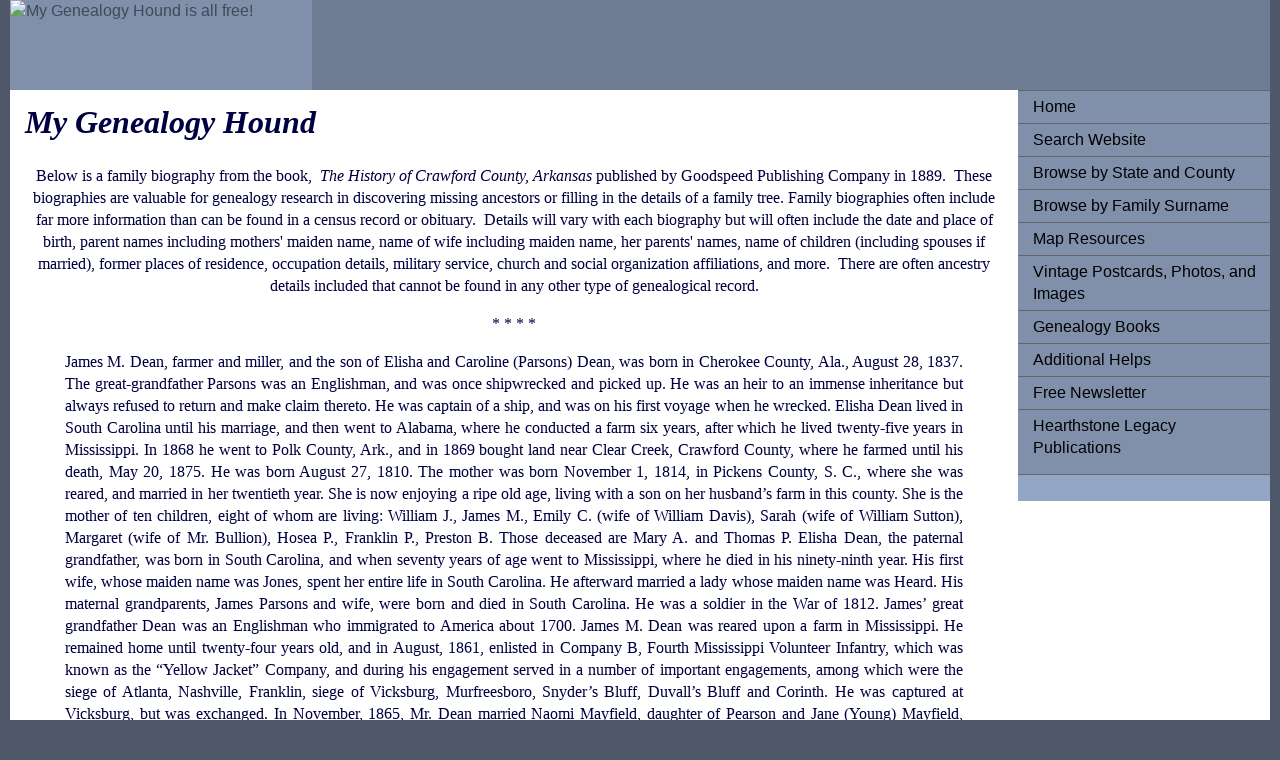

--- FILE ---
content_type: text/html
request_url: https://www.mygenealogyhound.com/arkansas-biographies/ar-crawford-county-biographies/james-m-dean-genealogy-crawford-county-arkansas.html
body_size: 4774
content:
<!DOCTYPE html PUBLIC "-//W3C//DTD XHTML 1.0 Transitional//EN" "http://www.w3.org/TR/xhtml1/DTD/xhtml1-transitional.dtd">
<html xmlns="http://www.w3.org/1999/xhtml">
<head>
<meta http-equiv="Content-Type" content="text/html; charset=utf-8" />
<!-- TemplateBeginEditable name="doctitle" -->
<title>james-m-dean-genealogy-crawford-county-arkansas</title>
<!-- TemplateEndEditable -->
<!-- TemplateBeginEditable name="head" -->
<!-- TemplateEndEditable -->
<style type="text/css">
<!--
body {
	font: 100%/1.4 Verdana, Arial, Helvetica, sans-serif;
	background-color: #4E5869;
	margin: 0;
	padding: 0;
	color: #000;
}


ul, ol, dl { 
	padding: 0;
	margin: 0;
}
h1, h2, h3, h4, h5, h6, p {
	margin-top: 0;	 
	padding-right: 15px;
	padding-left: 15px; 
}
a img { 
	border: none;
}


a:link {
	color:#414958;
	text-decoration: none; 
}
a:visited {
	color: #4E5869;
	text-decoration: underline;
}
a:hover, a:active, a:focus { 
	text-decoration: none;
}


.container {
	width: 100%;
	max-width: 1260px;
	min-width: 780px;
	background-color: #FFF;
	margin: 0 auto; 
}


.header {
	background-color: #6F7D94;
}


.sidebar1 {
	float: right;
	width: 20%;
	background-color: #93A5C4;
	padding-bottom: 10px;
}
.content {
	padding: 10px 0;
	width: 80%;
		float: right;
}


.content ul, .content ol { 
	padding: 0 15px 15px 40px; 
}


ul.nav {
	list-style: none; 
	border-top: 1px solid #666; 
	margin-bottom: 15px; 
}
ul.nav li {
	border-bottom: 1px solid #666; 
}
ul.nav a, ul.nav a:visited { 
	padding: 5px 5px 5px 15px;
	display: block; 
	text-decoration: none;
	background-color: #8090AB;
	color: #000;
}
ul.nav a:hover, ul.nav a:active, ul.nav a:focus { 
	background-color: #6F7D94;
	color: #FFF;
}


.footer {
	padding: 10px 0;
	background-color: #6F7D94;
	position: relative;
	clear: both; 
}


.fltrt {  
	float: right;
	margin-left: 8px;
}
.fltlft { 
	float: left;
	margin-right: 8px;
}
.clearfloat { 
	clear:both;
	height:0;
	font-size: 1px;
	line-height: 0px;
}
#bio-template-top-paragraph {
	font-family: Georgia, Times New Roman, Times, serif;
}
#bio-template-biography-paragraph {
	font-family: Georgia, Times New Roman, Times, serif;
}
#bio-template-biography-paragraph {
	font-family: Georgia, Times New Roman, Times, serif;
}
.container .content #bio-template-biography-paragraph #bio-template-biography-paragraph {
	font-family: Times New Roman, Times, serif;
}
#bio-template-biography-paragraph {
	font-family: Palatino Linotype, Book Antiqua, Palatino, serif;
}
p {
	color: #000040;
}
#bio-template-bottom-paragraph {
	font-family: Georgia, Times New Roman, Times, serif;
}
#bio-template-bottom-paragraph {
	font-family: Georgia, Times New Roman, Times, serif;
}
.container .content p {
	font-family: Georgia, Times New Roman, Times, serif;
}
.container .content p strong {
	font-family: Georgia, Times New Roman, Times, serif;
}
#MyGenealogyHoundTitle {
	font-family: Georgia, Times New Roman, Times, serif;
}
.container .content #MyGenealogyHoundTitle em {
	color: #000040;
}
.container .footer {
	font-family: Georgia, Times New Roman, Times, serif;
}
.container .content h4 {
	font-family: Georgia, Times New Roman, Times, serif;
}
.container .content div {
	font-family: Georgia, Times New Roman, Times, serif;
}
.container .content div {
	color: #000;
}
.container .content div {
	font-family: Georgia, Times New Roman, Times, serif;
}
-->
</style>

<script type="text/javascript">

  var _gaq = _gaq || [];
  _gaq.push(['_setAccount', 'UA-33620814-1']);
  _gaq.push(['_trackPageview']);

  (function() {
    var ga = document.createElement('script'); ga.type = 'text/javascript'; ga.async = true;
    ga.src = ('https:' == document.location.protocol ? 'https://ssl' : 'http://www') + '.google-analytics.com/ga.js';
    var s = document.getElementsByTagName('script')[0]; s.parentNode.insertBefore(ga, s);
  })();

</script>

</head>

<body>

<div class="container">
  <div class="header"><a href="#"><img src="" alt="My Genealogy Hound is all free!" name="My Genealogy Hound is all free!" width="24%" height="90" id="Insert_logo" style="background-color: #8090AB; display:block;" /></a> 
  <!-- end .header --></div>
  <div class="sidebar1">
    <ul class="nav">
    <li><a href="../../index.html">Home</a></li>
      <li><a href="../../search-website.asp">Search Website</a></li>
      <li><a href="../../browse-by-state-and-county.asp">Browse by State and County</a></li>
      <li><a href="../../browse-by-family-surname.htm">Browse by Family Surname</a></li>      
      <li><a href="../../maps/state-county-maps.asp">Map Resources</a></li>
      <li><a href="../../vintage-postcards-photos-and images.asp">Vintage Postcards, Photos, and Images</a></li>
      <li><a href="../../Books/genealogy-books-for-family-tree-research.asp">Genealogy Books</a></li>
      <li><a href="../../additional-helps.asp">Additional Helps</a></li>
      <li><a href="../../free-newsletter.html">Free Newsletter</a></li>
      <li><a href="../../hearthstone-legacy-publications.asp" title="Hearthstone Legacy Publications" target="_blank">Hearthstone Legacy Publications</a><a href="#">
    </ul>
    <p>
    
     <script type="text/javascript"><!--
google_ad_client = "ca-pub-8605866654733057";
/* Wide Skyscraper 160x600 */
google_ad_slot = "9829784787";
google_ad_width = 160;
google_ad_height = 600;
//-->
</script>
<script type="text/javascript"
src="http://pagead2.googlesyndication.com/pagead/show_ads.js">
</script>
     
    </p>
    <!-- end .sidebar1 --></div>
  <div class="content">
    <h1 id="MyGenealogyHoundTitle"><!-- TemplateBeginRepeat name="RepeatRegionMyGenealogyHoundHeader" --><em>My Genealogy Hound</em><!-- TemplateEndRepeat --></h1>
    <p>
    
<script type="text/javascript"><!--
google_ad_client = "ca-pub-8605866654733057";
/* Leaderboard (728 x 90) horizontal 001 */
google_ad_slot = "4752965595";
google_ad_width = 728;
google_ad_height = 90;
//-->
</script>
<script type="text/javascript"
src="http://pagead2.googlesyndication.com/pagead/show_ads.js">
</script>
    
    </p>
    
    <!-- TemplateBeginEditable name="EditRegion1top" -->
    <p align="center" id="bio-template-top-paragraph"> Below is a family biography from the book,  <em>The History of Crawford County, Arkansas</em> published by Goodspeed Publishing Company in 1889.  These biographies are valuable for genealogy research in discovering missing ancestors or filling in the details of a family tree. Family biographies often include far more information than can be found in a census record or obituary.  Details will vary with each biography but will often include the date and place of birth, parent names including mothers' maiden name, name of wife including maiden name, her parents' names, name of children (including spouses if married), former places of residence, occupation details, military service, church and social organization affiliations, and more.  There are often ancestry details included that cannot be found in any other type of genealogical record.</p>
    <p align="center">* * * *</p>
    <!-- TemplateEndEditable -->
    <!-- TemplateBeginEditable name="EditRegionBiography Insert" -->
    
      <div align="justify">
        <blockquote>
          <p>James M. Dean, farmer and miller, and the son of Elisha and Caroline (Parsons) Dean, was born in Cherokee County, Ala., August 28, 1837.  The great-grandfather Parsons was an Englishman, and was once shipwrecked and picked up.  He was an heir to an immense inheritance but always refused to return and make claim thereto.  He was captain of a ship, and was on his first voyage when he wrecked.  Elisha Dean lived in South Carolina until his marriage, and then went to Alabama, where he conducted a farm six years, after which he lived twenty-five years in Mississippi.  In 1868 he went to Polk County, Ark., and in 1869 bought land near Clear Creek, Crawford County, where he farmed until his death, May 20, 1875.  He was born August 27, 1810.  The mother was born November 1, 1814, in Pickens County, S. C., where she was reared, and married in her twentieth year.  She is now enjoying a ripe old age, living with a son on her husband’s farm in this county.  She is the mother of ten children, eight of whom are living:  William J., James M., Emily C. (wife of William Davis), Sarah (wife of William Sutton), Margaret (wife of Mr. Bullion), Hosea P., Franklin P., Preston B.  Those deceased are Mary A. and Thomas P.  Elisha Dean, the paternal grandfather, was born in South Carolina, and when seventy years of age went to Mississippi, where he died in his ninety-ninth year.  His first wife, whose maiden name was Jones, spent her entire life in South Carolina.  He afterward married a lady whose maiden name was Heard.  His maternal grandparents, James Parsons and wife, were born and died in South Carolina.  He was a soldier in the War of 1812.  James’ great grandfather Dean was an Englishman who immigrated to America about 1700.  James M. Dean was reared upon a farm in Mississippi.  He remained home until twenty-four years old, and in August, 1861, enlisted in Company B, Fourth Mississippi Volunteer Infantry, which was known as the “Yellow Jacket” Company, and during his engagement served in a number of important engagements, among which were the siege of Atlanta, Nashville, Franklin, siege of Vicksburg, Murfreesboro, Snyder’s Bluff, Duvall’s Bluff and Corinth.  He was captured at Vicksburg, but was exchanged.  In November, 1865, Mr. Dean married Naomi Mayfield, daughter of Pearson and Jane (Young) Mayfield, natives of South Carolina, where Mrs. Dean was born, October 10, 1843.  She went to Mississippi with her parents when eight years old, and is the mother of two children, Virgie L., wife of Samuel A. Miller, of Van Buren, and Bettie May.  Mr. Miller is the present senator from this district.  Three years after his marriage Mr. Dean farmed in Mississippi, and in 1869 immigrated to Crawford County.  He rented land the first year, and then bought land, which he has since improved.  He now has 240 acres, seventy-five being well cultivated. Besides his farm Mr. Dean has a saw and grist-mill and cotton-gins.  He is a strong Democrat.  He is a member of the Missionary Baptist Church, and his daughters, Virgie and Bettie, belong to the Methodist Episcopal Church, South.</p>
        </blockquote>
      </div>
    <!-- TemplateEndEditable --><!-- TemplateBeginEditable name="EditRegionBottomParagraph" -->
    <p align="center">* * * * </p>
    <p align="center">This family biography is one of 222 biographies included in <em>The History of Crawford County, Arkansas</em> published in 1889.  For the complete description, click here: <strong><a href="http://www.hearthstonelegacy.com/crawford1.htm" title="Crawford County, Arkansas History, Genealogy, and Maps" target="_blank"><u>Crawford County, Arkansas History, Genealogy, and Maps</u></a></strong></p>
    <!-- TemplateEndEditable --><!-- TemplateBeginRepeat name="RepeatRegion1-closing lines" -->
    <p align="center">View additional Crawford County, Arkansas family biographies here: <a href="../../arkansas-counties/crawford-county-arkansas-genealogy-biographies.asp"><strong><u>Crawford County, Arkansas</u></strong></a></p>
    <p align="center">Use the links at the top right of this page to search or browse thousands of other family biographies.</p>
    <!-- TemplateEndRepeat -->
    <p>
    
    <script type="text/javascript"><!--
google_ad_client = "ca-pub-8605866654733057";
/* Leaderboard (728 x 90) horizontal 001 */
google_ad_slot = "4752965595";
google_ad_width = 728;
google_ad_height = 90;
//-->
</script>
<script type="text/javascript"
src="http://pagead2.googlesyndication.com/pagead/show_ads.js">
</script>

    </p>

<script async src="//pagead2.googlesyndication.com/pagead/js/adsbygoogle.js"></script>
<ins class="adsbygoogle"
     style="display:block"
     data-ad-format="autorelaxed"
     data-ad-client="ca-pub-8605866654733057"
     data-ad-slot="3905884173"></ins>
<script>
     (adsbygoogle = window.adsbygoogle || []).push({});
</script>

<!-- end .content --></div>
  <div class="footer"><!-- TemplateBeginRepeat name="RepeatRegionFooter1" -->
    <p><em>My Genealogy Hound</em> is a free service of Hearthstone Legacy Publications. All contents of this website are copyright 2012-2017.</p>
  <!-- TemplateEndRepeat --><!-- end .footer --></div>
<!-- end .container --></div>
</body>
</html>


--- FILE ---
content_type: text/html; charset=utf-8
request_url: https://www.google.com/recaptcha/api2/aframe
body_size: 250
content:
<!DOCTYPE HTML><html><head><meta http-equiv="content-type" content="text/html; charset=UTF-8"></head><body><script nonce="2xX-sZWQvjhgurp44TZFzQ">/** Anti-fraud and anti-abuse applications only. See google.com/recaptcha */ try{var clients={'sodar':'https://pagead2.googlesyndication.com/pagead/sodar?'};window.addEventListener("message",function(a){try{if(a.source===window.parent){var b=JSON.parse(a.data);var c=clients[b['id']];if(c){var d=document.createElement('img');d.src=c+b['params']+'&rc='+(localStorage.getItem("rc::a")?sessionStorage.getItem("rc::b"):"");window.document.body.appendChild(d);sessionStorage.setItem("rc::e",parseInt(sessionStorage.getItem("rc::e")||0)+1);localStorage.setItem("rc::h",'1768422529158');}}}catch(b){}});window.parent.postMessage("_grecaptcha_ready", "*");}catch(b){}</script></body></html>